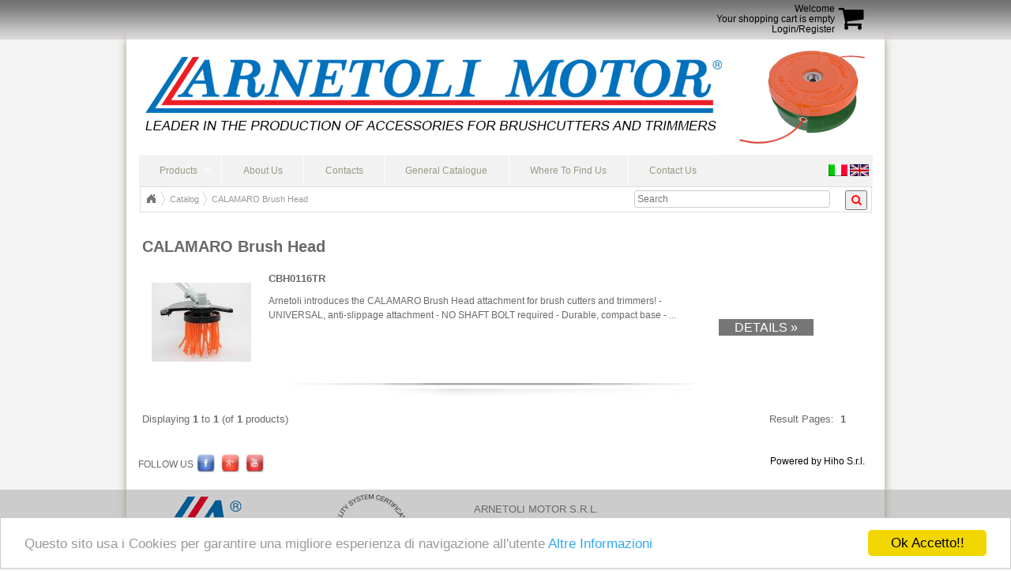

--- FILE ---
content_type: text/html; charset=UTF-8
request_url: http://florenceforfun.org/index.php?cPath=61&language=en&osCsid=e8n3n3p9ik7acs9rja4dkf7l36
body_size: 3252
content:
<!DOCTYPE html PUBLIC "-//W3C//DTD XHTML 1.0 Transitional//EN" "http://www.w3.org/TR/xhtml1/DTD/xhtml1-transitional.dtd">
<html xmlns="http://www.w3.org/1999/xhtml" dir="ltr" lang="en">
<head>
<meta http-equiv="Content-Type" content="text/html; charset=utf-8" />
<title>CALAMARO Brush Head, ARNETOLI S.R.L.</title>
<base href="http://florenceforfun.org/" />

<link rel="stylesheet" type="text/css" href="ext/jquery/ui/green/jquery-ui-1.9.2.custom.css" />
<script type="text/javascript" src="ext/jquery/jquery-1.8.3.min.js"></script>
<script type="text/javascript" src="ext/jquery/jquery.jBreadCrumb.1.1.js"></script>
<script type="text/javascript" src="ext/jquery/jquery.easing.1.3.js"></script>
<link rel="stylesheet" href="ext/jquery/Base.css" type="text/css">
<link rel="stylesheet" href="ext/jquery/BreadCrumb.css" type="text/css">

<script type="text/javascript" src="ext/jquery/ui/jquery-ui-1.9.2.custom.min.js"></script>
<script type="text/javascript" src="ext/jquery/superfish.js"></script>
    <link href="/ext/font-awesome.css" rel="stylesheet">
<script type="text/javascript" src="ext/jquery/ui/i18n/jquery.ui.datepicker-en.js"></script>
<script type="text/javascript">
$.datepicker.setDefaults($.datepicker.regional['en']);
</script>


<script type="text/javascript" src="ext/jquery/bxGallery/jquery.bxGallery.1.1.min.js"></script>
<link rel="stylesheet" type="text/css" href="ext/jquery/fancybox/jquery.fancybox-1.3.4.css" />
<script type="text/javascript" src="ext/jquery/fancybox/jquery.fancybox-1.3.4.pack.js"></script>
<link rel="stylesheet" type="text/css" href="ext/960gs/960_24_col.css" />
    <link rel="stylesheet" type="text/css" href="superfish.css" />
    <link rel="stylesheet" type="text/css" href="stylesheet.css" />
<link rel="canonical" href="/index.php?cPath=61" />
</head>
<body>

<div id="bodyWrapper" class="container_24">
    <div class="bodyTop">
	    <div class="cart">	<i class="icon-shopping-cart"></i>

	<a href="/shopping_cart.php?osCsid=e8n3n3p9ik7acs9rja4dkf7l36">Welcome<br>Your shopping cart is empty</a><br><a href="/account.php">Login/Register</a></div>
    </div>
<script type="text/javascript" src="ext/jquery/jquery.cycle.all.js"></script>
<script type="text/javascript">
$(document).ready(function() {
    $('#header').cycle({
		fx: 'fade' // choose your transition type, ex: fade, scrollUp, shuffle, etc...
	});
});
</script>
<script type="text/javascript">
  $("#headerShortcuts").buttonset({
	  timeout:3000,
	  speed:50
  });
  $(document).ready(function(){
      $("ul.sf-menu").superfish({
          delay: 100
      });
  });
</script>
<!-- Inizio copia -->
<script type="text/javascript">
    window.cookieconsent_options = {"message":"Questo sito usa i Cookies per garantire una migliore esperienza di navigazione all'utente","dismiss":"Ok Accetto!!","learnMore":"Altre Informazioni","link":"/privacy.php","theme":"light-bottom"};
</script>

<script src="//cdnjs.cloudflare.com/ajax/libs/cookieconsent2/1.0.9/cookieconsent.min.js"></script>
<!-- fine copia -->

<div id="header" class="grid_24">
		    	<img src="/images/pages/immagini_rotazione_header/english/HEADER SITO_1_ENG.jpg" width="960" height="145">
	    	    	<img src="/images/pages/immagini_rotazione_header/english/HEADER SITO_2_ENG.jpg" width="960" height="145">
	    	    	<img src="/images/pages/immagini_rotazione_header/english/HEADER SITO_3_ENG.jpg" width="960" height="145">
	    </div>
<div class="clear"></div>
<div class="cat_navbar">
    <div class="cat_navbar_bg"><ul class="sf-menu" >
					<li><a href="javascript:void(0)">Products</a><ul><li class="current_0 menu"><a href="/index.php?cPath=58&amp;osCsid=e8n3n3p9ik7acs9rja4dkf7l36">396/596 ADAPTERS</a></li>
<li class="current_0 menu"><a href="/index.php?cPath=50&amp;osCsid=e8n3n3p9ik7acs9rja4dkf7l36">Accessories</a></li>
<li class="current_0 menu"><a href="/index.php?cPath=55&amp;osCsid=e8n3n3p9ik7acs9rja4dkf7l36">ADAPTER 396/596 F-ONE 16ADA</a></li>
<li class="current_0 menu"><a href="/index.php?cPath=68&amp;osCsid=e8n3n3p9ik7acs9rja4dkf7l36">ATTACHMENTS FOR SUCKERS</a></li>
<li class="current_0 menu"><a href="/index.php?cPath=61&amp;osCsid=e8n3n3p9ik7acs9rja4dkf7l36">CALAMARO Brush Head</a></li>
<li class="current_0 menu"><a href="/index.php?cPath=67&amp;osCsid=e8n3n3p9ik7acs9rja4dkf7l36">PROTECTIVE FACE SHIELDS</a></li>
<li class="current_0 menu"><a href="/index.php?cPath=1&amp;osCsid=e8n3n3p9ik7acs9rja4dkf7l36" class="current">Trimmer Heads</a><li class="current_0 menu"><a href="/index.php?cPath=5&amp;osCsid=e8n3n3p9ik7acs9rja4dkf7l36" class="current">Trimmer Line</a><li class="current_0 menu"><a href="/index.php?cPath=4&amp;osCsid=e8n3n3p9ik7acs9rja4dkf7l36" class="current">Blades</a><li class="current_0 menu"><a href="/index.php?cPath=7&amp;osCsid=e8n3n3p9ik7acs9rja4dkf7l36">Electric Brush Cutters</a></li>
</ul></li>
					<li><a href="/extra_info_pages.php?pages_id=4">About Us</li><li><a href="/extra_info_pages.php?pages_id=8">Contacts</li><li><a href="/create_account.php">General Catalogue</li><li><a href="/extra_info_pages.php?pages_id=5">Where To Find Us</li><li><a href=" /contact_us.php?osCsid=e8n3n3p9ik7acs9rja4dkf7l36" >Contact Us</a></li></ul></div> <div class="languages"> <a href="/index.php?cPath=61&amp;language=it&amp;osCsid=e8n3n3p9ik7acs9rja4dkf7l36"><img src="includes/languages/italiano/images/icon.gif" width="24" height="15" border="0" alt="Italian" title="Italian"></a>  <a href="/index.php?cPath=61&amp;language=en&amp;osCsid=e8n3n3p9ik7acs9rja4dkf7l36"><img src="includes/languages/english/images/icon.gif" width="24" height="15" border="0" alt="English" title="English"></a> </div>
    <div class="clear"></div>
</div>
<div class="clear"></div>
<div class="grid_24">
  <div class="breadcrumb"><div class='breadCrumbHolder module'>
                					<div id='breadCrumb' class='breadCrumb module'>
                						<ul>
<li><a href="http://florenceforfun.org" class="headerNavigation">Top</a></li>
<li><a href="/index.php?osCsid=e8n3n3p9ik7acs9rja4dkf7l36" class="headerNavigation">Catalog</a></li>
<li><a href="/index.php?cPath=61&amp;osCsid=e8n3n3p9ik7acs9rja4dkf7l36" class="headerNavigation">CALAMARO Brush Head</a></li>
</ul>
<div class="pull-right" id="box_search">
              	<form class="navbar-form navbar-left" role="search" method="GET" action="advanced_search_result.php">
  <div style="padding-top:3px;">
  	<input type="hidden" value="1" name="search_in_description">
  	<input type="hidden" value="" name="categories_id">
  	<input type="hidden" value="1" name="inc_subcat">
    <input type="text" class="form-control pull-left" placeholder="Search" style="width:240px;" name="keywords">
  <button type="submit" class="btn btn-default pull-right" style="color:red;height:25px;margin-right:5px;"><i class="icon-search"></i></button>
  </div>
</form>
              </div></div>
</div>
</div>
  <script type="text/javascript">
  	$(function() {
  		$('.menu,.sf-menu li:first').hover(
  			function(){
	  			$(this).find('a:first').css('color','#ffffff');
  			},
  			function(){
	  			$(this).find('a:first').css('color','#999999');
  			}
  		);
  		$("#breadCrumb").jBreadCrumb();
  	});
  	
  </script>
</div>

<div id="bodyContent" class="grid_23">
    <div class="inner">

<h1>CALAMARO Brush Head</h1>

<div class="contentContainer">


  <div class="contentText">


        <div class="listing">
            <div class="listing_box">
                <div class="listing_image">
                    <img src="product_thumb.php?img=images/CALAMARO.jpg&amp;w=126&amp;h=100" width="126" height="100" border="0" alt="CBH0116TR" title="CBH0116TR">                </div>
            </div>
            <div class="listing_box listing_details">
                <div class="listing_name">CBH0116TR</div>
                <div class="listin_description">
                    
	Arnetoli introduces the CALAMARO Brush Head attachment for brush cutters and trimmers!

	- UNIVERSAL, anti-slippage attachment - NO SHAFT BOLT required

	- Durable, compact base

	- ...                </div>
            </div>
            <div class="listing_box listing_commands">
                <div class="listing_tags">
                                    </div>
                <div class="listing_button">
                    <a href="/product_info.php?cPath=61&amp;products_id=473&amp;osCsid=e8n3n3p9ik7acs9rja4dkf7l36">Details &raquo;</a>                </div>
            </div>

        </div>


    <br />

    <div>
      <span style="float: right;">Result Pages: &nbsp;<strong>1</strong>&nbsp;</span>
      <span>Displaying <strong>1</strong> to <strong>1</strong> (of <strong>1</strong> products)</span>
    </div>


</div>
</div>

</div>
</div> <!-- bodyContent //-->

<div class="grid_24" style="margin-top:-130px">
	<div class="pull-left" id="social">
		FOLLOW US
	  	<a href="https://www.facebook.com/pages/Arnetoli-Motor/286147521490463?fref=ts"><img src="/images/facebook.png" title="" width="25" align="absmiddle"></a>&nbsp;
	  	<a href="https://plus.google.com/114688022215253794433/posts"><img src="/images/googleplus.png" title="" width="25" align="absmiddle"></a>&nbsp;
	  	<a href="http://www.youtube.com/channel/UC6rbHaNJgg-N8yg3wv4yjdA"><img src="/images/youtube.png" title="" width="25" align="absmiddle"></a>
	</div>
	<div class="pull-right" style="padding:0px 20px;">
		<a href="http://www.hiho.it">Powered by Hiho S.r.l.</a>
	</div>
</div>

</div> <!-- bodyWrapper //-->

<div class="grid_24 footer">
	  <div style="width:960px;margin:auto;">
		  <div class="pull-left" style="padding:5px 20px;">
		  	<img src="/images/footer-logos.png">
		  </div>
		  <p style="padding:10px 20px 0px 20px;margin-bottom:5px;margin-top:5px;width:500px;" class="pull-right">
	  		  ARNETOLI MOTOR S.R.L. <br>Via Ponte all'Olivo, 26/b - Loc. Montanino - 50066 Reggello (FIRENZE) ITALY <br>Tel. +39 0 55 86 34 84 - Fax +39 0 55 86 34 85 - info@arnetolimotor.it <br>Cod. Fisc. e P. IVA 05798110481
			  
		  </p>
	  </div>
</div>


<script type="text/javascript">
$('.productListTable tr:nth-child(even)').addClass('alt');
</script>


</body>
</html>
